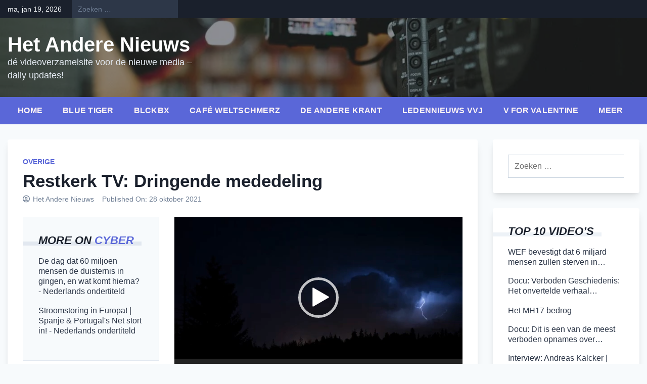

--- FILE ---
content_type: text/html; charset=UTF-8
request_url: https://www.hetanderenieuws.nl/restkerk-tv-dringende-mededeling/
body_size: 20252
content:
<!doctype html>
<html lang="nl-NL">
<head>
	<meta charset="UTF-8">
	<meta name="viewport" content="width=device-width, initial-scale=1">
	<link rel="profile" href="https://gmpg.org/xfn/11">

	<title>Restkerk TV: Dringende mededeling &#8211; Het Andere Nieuws</title>
<meta name='robots' content='max-image-preview:large' />
<link rel='dns-prefetch' href='//static.addtoany.com' />
<link rel='dns-prefetch' href='//www.hetanderenieuws.nl' />
<link rel="alternate" type="application/rss+xml" title="Het Andere Nieuws &raquo; feed" href="https://www.hetanderenieuws.nl/feed/" />
<link rel="alternate" type="application/rss+xml" title="Het Andere Nieuws &raquo; reacties feed" href="https://www.hetanderenieuws.nl/comments/feed/" />
<link rel="alternate" type="application/rss+xml" title="Het Andere Nieuws &raquo; Restkerk TV: Dringende mededeling reacties feed" href="https://www.hetanderenieuws.nl/restkerk-tv-dringende-mededeling/feed/" />
<link rel="alternate" title="oEmbed (JSON)" type="application/json+oembed" href="https://www.hetanderenieuws.nl/wp-json/oembed/1.0/embed?url=https%3A%2F%2Fwww.hetanderenieuws.nl%2Frestkerk-tv-dringende-mededeling%2F" />
<link rel="alternate" title="oEmbed (XML)" type="text/xml+oembed" href="https://www.hetanderenieuws.nl/wp-json/oembed/1.0/embed?url=https%3A%2F%2Fwww.hetanderenieuws.nl%2Frestkerk-tv-dringende-mededeling%2F&#038;format=xml" />
<style id='wp-img-auto-sizes-contain-inline-css'>
img:is([sizes=auto i],[sizes^="auto," i]){contain-intrinsic-size:3000px 1500px}
/*# sourceURL=wp-img-auto-sizes-contain-inline-css */
</style>
<style id='wp-emoji-styles-inline-css'>

	img.wp-smiley, img.emoji {
		display: inline !important;
		border: none !important;
		box-shadow: none !important;
		height: 1em !important;
		width: 1em !important;
		margin: 0 0.07em !important;
		vertical-align: -0.1em !important;
		background: none !important;
		padding: 0 !important;
	}
/*# sourceURL=wp-emoji-styles-inline-css */
</style>
<link rel='stylesheet' id='wp-block-library-css' href='https://www.hetanderenieuws.nl/wp-includes/css/dist/block-library/style.min.css?ver=6.9' media='all' />
<style id='global-styles-inline-css'>
:root{--wp--preset--aspect-ratio--square: 1;--wp--preset--aspect-ratio--4-3: 4/3;--wp--preset--aspect-ratio--3-4: 3/4;--wp--preset--aspect-ratio--3-2: 3/2;--wp--preset--aspect-ratio--2-3: 2/3;--wp--preset--aspect-ratio--16-9: 16/9;--wp--preset--aspect-ratio--9-16: 9/16;--wp--preset--color--black: #000000;--wp--preset--color--cyan-bluish-gray: #abb8c3;--wp--preset--color--white: #ffffff;--wp--preset--color--pale-pink: #f78da7;--wp--preset--color--vivid-red: #cf2e2e;--wp--preset--color--luminous-vivid-orange: #ff6900;--wp--preset--color--luminous-vivid-amber: #fcb900;--wp--preset--color--light-green-cyan: #7bdcb5;--wp--preset--color--vivid-green-cyan: #00d084;--wp--preset--color--pale-cyan-blue: #8ed1fc;--wp--preset--color--vivid-cyan-blue: #0693e3;--wp--preset--color--vivid-purple: #9b51e0;--wp--preset--gradient--vivid-cyan-blue-to-vivid-purple: linear-gradient(135deg,rgb(6,147,227) 0%,rgb(155,81,224) 100%);--wp--preset--gradient--light-green-cyan-to-vivid-green-cyan: linear-gradient(135deg,rgb(122,220,180) 0%,rgb(0,208,130) 100%);--wp--preset--gradient--luminous-vivid-amber-to-luminous-vivid-orange: linear-gradient(135deg,rgb(252,185,0) 0%,rgb(255,105,0) 100%);--wp--preset--gradient--luminous-vivid-orange-to-vivid-red: linear-gradient(135deg,rgb(255,105,0) 0%,rgb(207,46,46) 100%);--wp--preset--gradient--very-light-gray-to-cyan-bluish-gray: linear-gradient(135deg,rgb(238,238,238) 0%,rgb(169,184,195) 100%);--wp--preset--gradient--cool-to-warm-spectrum: linear-gradient(135deg,rgb(74,234,220) 0%,rgb(151,120,209) 20%,rgb(207,42,186) 40%,rgb(238,44,130) 60%,rgb(251,105,98) 80%,rgb(254,248,76) 100%);--wp--preset--gradient--blush-light-purple: linear-gradient(135deg,rgb(255,206,236) 0%,rgb(152,150,240) 100%);--wp--preset--gradient--blush-bordeaux: linear-gradient(135deg,rgb(254,205,165) 0%,rgb(254,45,45) 50%,rgb(107,0,62) 100%);--wp--preset--gradient--luminous-dusk: linear-gradient(135deg,rgb(255,203,112) 0%,rgb(199,81,192) 50%,rgb(65,88,208) 100%);--wp--preset--gradient--pale-ocean: linear-gradient(135deg,rgb(255,245,203) 0%,rgb(182,227,212) 50%,rgb(51,167,181) 100%);--wp--preset--gradient--electric-grass: linear-gradient(135deg,rgb(202,248,128) 0%,rgb(113,206,126) 100%);--wp--preset--gradient--midnight: linear-gradient(135deg,rgb(2,3,129) 0%,rgb(40,116,252) 100%);--wp--preset--font-size--small: 13px;--wp--preset--font-size--medium: 20px;--wp--preset--font-size--large: 36px;--wp--preset--font-size--x-large: 42px;--wp--preset--spacing--20: 0.44rem;--wp--preset--spacing--30: 0.67rem;--wp--preset--spacing--40: 1rem;--wp--preset--spacing--50: 1.5rem;--wp--preset--spacing--60: 2.25rem;--wp--preset--spacing--70: 3.38rem;--wp--preset--spacing--80: 5.06rem;--wp--preset--shadow--natural: 6px 6px 9px rgba(0, 0, 0, 0.2);--wp--preset--shadow--deep: 12px 12px 50px rgba(0, 0, 0, 0.4);--wp--preset--shadow--sharp: 6px 6px 0px rgba(0, 0, 0, 0.2);--wp--preset--shadow--outlined: 6px 6px 0px -3px rgb(255, 255, 255), 6px 6px rgb(0, 0, 0);--wp--preset--shadow--crisp: 6px 6px 0px rgb(0, 0, 0);}:where(.is-layout-flex){gap: 0.5em;}:where(.is-layout-grid){gap: 0.5em;}body .is-layout-flex{display: flex;}.is-layout-flex{flex-wrap: wrap;align-items: center;}.is-layout-flex > :is(*, div){margin: 0;}body .is-layout-grid{display: grid;}.is-layout-grid > :is(*, div){margin: 0;}:where(.wp-block-columns.is-layout-flex){gap: 2em;}:where(.wp-block-columns.is-layout-grid){gap: 2em;}:where(.wp-block-post-template.is-layout-flex){gap: 1.25em;}:where(.wp-block-post-template.is-layout-grid){gap: 1.25em;}.has-black-color{color: var(--wp--preset--color--black) !important;}.has-cyan-bluish-gray-color{color: var(--wp--preset--color--cyan-bluish-gray) !important;}.has-white-color{color: var(--wp--preset--color--white) !important;}.has-pale-pink-color{color: var(--wp--preset--color--pale-pink) !important;}.has-vivid-red-color{color: var(--wp--preset--color--vivid-red) !important;}.has-luminous-vivid-orange-color{color: var(--wp--preset--color--luminous-vivid-orange) !important;}.has-luminous-vivid-amber-color{color: var(--wp--preset--color--luminous-vivid-amber) !important;}.has-light-green-cyan-color{color: var(--wp--preset--color--light-green-cyan) !important;}.has-vivid-green-cyan-color{color: var(--wp--preset--color--vivid-green-cyan) !important;}.has-pale-cyan-blue-color{color: var(--wp--preset--color--pale-cyan-blue) !important;}.has-vivid-cyan-blue-color{color: var(--wp--preset--color--vivid-cyan-blue) !important;}.has-vivid-purple-color{color: var(--wp--preset--color--vivid-purple) !important;}.has-black-background-color{background-color: var(--wp--preset--color--black) !important;}.has-cyan-bluish-gray-background-color{background-color: var(--wp--preset--color--cyan-bluish-gray) !important;}.has-white-background-color{background-color: var(--wp--preset--color--white) !important;}.has-pale-pink-background-color{background-color: var(--wp--preset--color--pale-pink) !important;}.has-vivid-red-background-color{background-color: var(--wp--preset--color--vivid-red) !important;}.has-luminous-vivid-orange-background-color{background-color: var(--wp--preset--color--luminous-vivid-orange) !important;}.has-luminous-vivid-amber-background-color{background-color: var(--wp--preset--color--luminous-vivid-amber) !important;}.has-light-green-cyan-background-color{background-color: var(--wp--preset--color--light-green-cyan) !important;}.has-vivid-green-cyan-background-color{background-color: var(--wp--preset--color--vivid-green-cyan) !important;}.has-pale-cyan-blue-background-color{background-color: var(--wp--preset--color--pale-cyan-blue) !important;}.has-vivid-cyan-blue-background-color{background-color: var(--wp--preset--color--vivid-cyan-blue) !important;}.has-vivid-purple-background-color{background-color: var(--wp--preset--color--vivid-purple) !important;}.has-black-border-color{border-color: var(--wp--preset--color--black) !important;}.has-cyan-bluish-gray-border-color{border-color: var(--wp--preset--color--cyan-bluish-gray) !important;}.has-white-border-color{border-color: var(--wp--preset--color--white) !important;}.has-pale-pink-border-color{border-color: var(--wp--preset--color--pale-pink) !important;}.has-vivid-red-border-color{border-color: var(--wp--preset--color--vivid-red) !important;}.has-luminous-vivid-orange-border-color{border-color: var(--wp--preset--color--luminous-vivid-orange) !important;}.has-luminous-vivid-amber-border-color{border-color: var(--wp--preset--color--luminous-vivid-amber) !important;}.has-light-green-cyan-border-color{border-color: var(--wp--preset--color--light-green-cyan) !important;}.has-vivid-green-cyan-border-color{border-color: var(--wp--preset--color--vivid-green-cyan) !important;}.has-pale-cyan-blue-border-color{border-color: var(--wp--preset--color--pale-cyan-blue) !important;}.has-vivid-cyan-blue-border-color{border-color: var(--wp--preset--color--vivid-cyan-blue) !important;}.has-vivid-purple-border-color{border-color: var(--wp--preset--color--vivid-purple) !important;}.has-vivid-cyan-blue-to-vivid-purple-gradient-background{background: var(--wp--preset--gradient--vivid-cyan-blue-to-vivid-purple) !important;}.has-light-green-cyan-to-vivid-green-cyan-gradient-background{background: var(--wp--preset--gradient--light-green-cyan-to-vivid-green-cyan) !important;}.has-luminous-vivid-amber-to-luminous-vivid-orange-gradient-background{background: var(--wp--preset--gradient--luminous-vivid-amber-to-luminous-vivid-orange) !important;}.has-luminous-vivid-orange-to-vivid-red-gradient-background{background: var(--wp--preset--gradient--luminous-vivid-orange-to-vivid-red) !important;}.has-very-light-gray-to-cyan-bluish-gray-gradient-background{background: var(--wp--preset--gradient--very-light-gray-to-cyan-bluish-gray) !important;}.has-cool-to-warm-spectrum-gradient-background{background: var(--wp--preset--gradient--cool-to-warm-spectrum) !important;}.has-blush-light-purple-gradient-background{background: var(--wp--preset--gradient--blush-light-purple) !important;}.has-blush-bordeaux-gradient-background{background: var(--wp--preset--gradient--blush-bordeaux) !important;}.has-luminous-dusk-gradient-background{background: var(--wp--preset--gradient--luminous-dusk) !important;}.has-pale-ocean-gradient-background{background: var(--wp--preset--gradient--pale-ocean) !important;}.has-electric-grass-gradient-background{background: var(--wp--preset--gradient--electric-grass) !important;}.has-midnight-gradient-background{background: var(--wp--preset--gradient--midnight) !important;}.has-small-font-size{font-size: var(--wp--preset--font-size--small) !important;}.has-medium-font-size{font-size: var(--wp--preset--font-size--medium) !important;}.has-large-font-size{font-size: var(--wp--preset--font-size--large) !important;}.has-x-large-font-size{font-size: var(--wp--preset--font-size--x-large) !important;}
/*# sourceURL=global-styles-inline-css */
</style>

<style id='classic-theme-styles-inline-css'>
/*! This file is auto-generated */
.wp-block-button__link{color:#fff;background-color:#32373c;border-radius:9999px;box-shadow:none;text-decoration:none;padding:calc(.667em + 2px) calc(1.333em + 2px);font-size:1.125em}.wp-block-file__button{background:#32373c;color:#fff;text-decoration:none}
/*# sourceURL=/wp-includes/css/classic-themes.min.css */
</style>
<link rel='stylesheet' id='contact-form-7-css' href='https://www.hetanderenieuws.nl/wp-content/plugins/contact-form-7/includes/css/styles.css?ver=6.1' media='all' />
<link rel='stylesheet' id='stc-tax-style-css' href='https://www.hetanderenieuws.nl/wp-content/plugins/subscribe-to-category//css/stc-tax-style.css?ver=2.7.4' media='all' />
<link rel='stylesheet' id='bootstrap-grid-css' href='https://www.hetanderenieuws.nl/wp-content/themes/newsdot/assets/css/bootstrap-grid.css?ver=v4.4.1' media='all' />
<link rel='stylesheet' id='owl-carousel-2-css' href='https://www.hetanderenieuws.nl/wp-content/themes/newsdot/assets/css/owl.carousel.css?ver=v2.3.4' media='all' />
<link rel='stylesheet' id='owl-carousel-2-default-css' href='https://www.hetanderenieuws.nl/wp-content/themes/newsdot/assets/css/owl.theme.default.css?ver=v2.3.4' media='all' />
<link rel='stylesheet' id='newsdot-style-css' href='https://www.hetanderenieuws.nl/wp-content/themes/newsdot/style.css?ver=1.0.4' media='all' />
<link rel='stylesheet' id='addtoany-css' href='https://www.hetanderenieuws.nl/wp-content/plugins/add-to-any/addtoany.min.css?ver=1.16' media='all' />
<script id="addtoany-core-js-before">
window.a2a_config=window.a2a_config||{};a2a_config.callbacks=[];a2a_config.overlays=[];a2a_config.templates={};a2a_localize = {
	Share: "Delen",
	Save: "Opslaan",
	Subscribe: "Inschrijven",
	Email: "E-mail",
	Bookmark: "Bookmark",
	ShowAll: "Alles weergeven",
	ShowLess: "Niet alles weergeven",
	FindServices: "Vind dienst(en)",
	FindAnyServiceToAddTo: "Vind direct een dienst om aan toe te voegen",
	PoweredBy: "Mede mogelijk gemaakt door",
	ShareViaEmail: "Delen per e-mail",
	SubscribeViaEmail: "Abonneren via e-mail",
	BookmarkInYourBrowser: "Bookmark in je browser",
	BookmarkInstructions: "Druk op Ctrl+D of \u2318+D om deze pagina te bookmarken",
	AddToYourFavorites: "Voeg aan je favorieten toe",
	SendFromWebOrProgram: "Stuur vanuit elk e-mailadres of e-mail programma",
	EmailProgram: "E-mail programma",
	More: "Meer&#8230;",
	ThanksForSharing: "Bedankt voor het delen!",
	ThanksForFollowing: "Dank voor het volgen!"
};


//# sourceURL=addtoany-core-js-before
</script>
<script defer src="https://static.addtoany.com/menu/page.js" id="addtoany-core-js"></script>
<script src="https://www.hetanderenieuws.nl/wp-includes/js/jquery/jquery.min.js?ver=3.7.1" id="jquery-core-js"></script>
<script src="https://www.hetanderenieuws.nl/wp-includes/js/jquery/jquery-migrate.min.js?ver=3.4.1" id="jquery-migrate-js"></script>
<script defer src="https://www.hetanderenieuws.nl/wp-content/plugins/add-to-any/addtoany.min.js?ver=1.1" id="addtoany-jquery-js"></script>
<link rel="https://api.w.org/" href="https://www.hetanderenieuws.nl/wp-json/" /><link rel="alternate" title="JSON" type="application/json" href="https://www.hetanderenieuws.nl/wp-json/wp/v2/posts/6096" /><link rel="EditURI" type="application/rsd+xml" title="RSD" href="https://www.hetanderenieuws.nl/xmlrpc.php?rsd" />
<meta name="generator" content="WordPress 6.9" />
<link rel="canonical" href="https://www.hetanderenieuws.nl/restkerk-tv-dringende-mededeling/" />
<link rel='shortlink' href='https://www.hetanderenieuws.nl/?p=6096' />
<title>Restkerk TV: Dringende mededeling</title>
<meta name="description" content="[video width=&quot;640&quot; height=&quot;360&quot; mp4=&quot;https://hetanderenieuws.nl/wp-content/uploads/2021/10/Dringende-mededeling.mp4&quot;][/video]">
<link rel="canonical" href="https://www.hetanderenieuws.nl/restkerk-tv-dringende-mededeling/">
<meta property="og:title" content="Restkerk TV: Dringende mededeling">
<meta property="og:description" content="[video width=&quot;640&quot; height=&quot;360&quot; mp4=&quot;https://hetanderenieuws.nl/wp-content/uploads/2021/10/Dringende-mededeling.mp4&quot;][/video]">
<meta property="og:url" content="https://www.hetanderenieuws.nl/restkerk-tv-dringende-mededeling/">
<meta property="og:image" content="https://www.hetanderenieuws.nl/wp-content/uploads/2021/10/snap-236.jpg">
<meta property="og:type" content="article">
<meta name="twitter:card" content="summary_large_image">
<meta name="twitter:title" content="Restkerk TV: Dringende mededeling">
<meta name="twitter:description" content="[video width=&quot;640&quot; height=&quot;360&quot; mp4=&quot;https://hetanderenieuws.nl/wp-content/uploads/2021/10/Dringende-mededeling.mp4&quot;][/video]">
<meta name="twitter:image" content="https://www.hetanderenieuws.nl/wp-content/uploads/2021/10/snap-236.jpg">
<script type="application/ld+json">{"@context":"https:\/\/schema.org","@type":"WebPage","headline":"Restkerk TV: Dringende mededeling","description":"[video width=\"640\" height=\"360\" mp4=\"https:\/\/hetanderenieuws.nl\/wp-content\/uploads\/2021\/10\/Dringende-mededeling.mp4\"][\/video]","image":"https:\/\/www.hetanderenieuws.nl\/wp-content\/uploads\/2021\/10\/snap-236.jpg","url":"https:\/\/www.hetanderenieuws.nl\/restkerk-tv-dringende-mededeling\/"}</script>
<link rel="pingback" href="https://www.hetanderenieuws.nl/xmlrpc.php">	<style type="text/css" id="custom-theme-css">
		.custom-logo { height: 60px; width: auto; }
					.site-header .nd-header-wrapper {
				background-image: url('https://hetanderenieuws.nl/wp-content/uploads/2023/03/Screenshot_2021-05-08-video-2562034_960_720-webp-WEBP-afbeelding-960-×-540-pixels.png');
			}
							.hentry, .nd-banner-part-wrap, .comments-area,
			#secondary.widget-area .widget, .error-404 .widget {
				border-width: 0px;
				border-radius: 0.25rem;
				box-shadow: 0 10px 15px -3px rgba(0, 0, 0, 0.1), 0 4px 6px -2px rgba(0, 0, 0, 0.05);
			}
			.hentry a.post-thumbnail img {
				border-radius: 0.25rem 0.25rem 0 0;
			}
																			a:hover, a:focus, a:active {
				color: #4C51BF;
			}
			a,
			#secondary.widget-area .widget a:hover, .error-404 .widget a:hover,
			.site-header .site-title a:hover,
			.site-header.nd-header-bg-dark .site-title a:hover,
			.site-header.nd-header-bg-image .nd-header-wrapper.ng-header-overlay-dark .site-title a:hover,
			.hentry .entry-title a:hover,
			.nd-similar-posts-in-single ul a:hover,
			.nd-single-post-nav a:hover,
			#newsdot-banner .nd-banner-post-title a:hover {
				color: #5A67D8;
			}
			.main-navbar, .main-navigation ul ul,
			.post.sticky .nd-post-body:after {
				background-color: #5A67D8;
			}
			.main-navigation a:hover, .main-navigation a:focus,
			.main-navigation .current_page_item > a, .main-navigation .current-menu-item > a, .main-navigation .current_page_ancestor > a, .main-navigation .current-menu-ancestor > a,
			.main-navigation li.highlight-this-menu-item a:hover, .main-navigation li.highlight-this-menu-item a:focus {
				background-color: #4C51BF;
			}
			.post.sticky .nd-post-body:after {
				border-color: #4C51BF;
			}
							</style>
	<style id="custom-background-css">
body.custom-background { background-color: #f7fafc; }
</style>
	<link rel="icon" href="https://www.hetanderenieuws.nl/wp-content/uploads/2022/01/cropped-0102-32x32.jpg" sizes="32x32" />
<link rel="icon" href="https://www.hetanderenieuws.nl/wp-content/uploads/2022/01/cropped-0102-192x192.jpg" sizes="192x192" />
<link rel="apple-touch-icon" href="https://www.hetanderenieuws.nl/wp-content/uploads/2022/01/cropped-0102-180x180.jpg" />
<meta name="msapplication-TileImage" content="https://www.hetanderenieuws.nl/wp-content/uploads/2022/01/cropped-0102-270x270.jpg" />
<link rel='stylesheet' id='mediaelement-css' href='https://www.hetanderenieuws.nl/wp-includes/js/mediaelement/mediaelementplayer-legacy.min.css?ver=4.2.17' media='all' />
<link rel='stylesheet' id='wp-mediaelement-css' href='https://www.hetanderenieuws.nl/wp-includes/js/mediaelement/wp-mediaelement.min.css?ver=6.9' media='all' />
</head>

<body class="wp-singular post-template-default single single-post postid-6096 single-format-standard custom-background wp-embed-responsive wp-theme-newsdot metaslider-plugin no-sidebar">
<div id="page" class="site">
	<a class="skip-link screen-reader-text" href="#primary">Skip to content</a>

			<!--==================== TOP BAR ====================-->
		<section class="nd-topbar">
			<div class="container">
				<div class="row">
					<div class="col-md-9 d-flex">
													<time class="date-today" datetime="2026-01-19T21:48:28+01:00">ma, jan 19, 2026</time>
																			<div class="nd-topbar-search">
								<form role="search" method="get" class="search-form" action="https://www.hetanderenieuws.nl/">
				<label>
					<span class="screen-reader-text">Zoeken naar:</span>
					<input type="search" class="search-field" placeholder="Zoeken &hellip;" value="" name="s" />
				</label>
				<input type="submit" class="search-submit" value="Zoeken" />
			</form>							</div>
																	</div>

					<div class="col-md-3 text-right">
											</div>
				</div>
			</div>
		</section>
		
	<!--==================== MAIN HEADER ====================-->
	<header id="masthead" class="site-header nd-header-bg-image">
		<div class="nd-header-wrapper ng-header-overlay-dark">
			<div class="container">
				<div class="row align-items-center main-header-row">
					<div class="col-md-4">
						<div class="site-branding">
													<p class="site-title"><a href="https://www.hetanderenieuws.nl/" rel="home">Het Andere Nieuws</a></p>
														<p class="site-description">dé videoverzamelsite voor de nieuwe media &#8211; daily updates!</p>
												</div><!-- .site-branding -->
					</div>

					<div class="col-md-8 text-right">
						<!-- TODO: Create a custom widget for advertisement -->
						<aside id="header-right" class="header-right-widget-area">
													</aside>
					</div>
				</div>
			</div>
		</div>

		<div class="main-navbar">
			<div class="container">
				<div class="row">
					<div class="col-md-12">
						<nav id="site-navigation" class="main-navigation">
							<button class="menu-toggle" aria-controls="primary-menu" aria-expanded="false">Menu</button>
							<div class="menu-hoofdmenu-container"><ul id="primary-menu" class="menu"><li id="menu-item-41" class="menu-item menu-item-type-custom menu-item-object-custom menu-item-has-children menu-item-41"><a href="https://hetanderenieuws.nl/">Home</a>
<ul class="sub-menu">
	<li id="menu-item-255" class="menu-item menu-item-type-post_type menu-item-object-page menu-item-255"><a href="https://www.hetanderenieuws.nl/over-contact/">Over/contact</a></li>
</ul>
</li>
<li id="menu-item-208" class="menu-item menu-item-type-taxonomy menu-item-object-category menu-item-208"><a href="https://www.hetanderenieuws.nl/category/blauwe-tijger/">Blue Tiger</a></li>
<li id="menu-item-170" class="menu-item menu-item-type-taxonomy menu-item-object-category menu-item-170"><a href="https://www.hetanderenieuws.nl/category/blckbx/">Blckbx</a></li>
<li id="menu-item-167" class="menu-item menu-item-type-taxonomy menu-item-object-category menu-item-167"><a href="https://www.hetanderenieuws.nl/category/cafe-weltschmerz/">Café Weltschmerz</a></li>
<li id="menu-item-5380" class="menu-item menu-item-type-taxonomy menu-item-object-category menu-item-5380"><a href="https://www.hetanderenieuws.nl/category/de-andere-krant/">De Andere Krant</a></li>
<li id="menu-item-16357" class="menu-item menu-item-type-taxonomy menu-item-object-category menu-item-16357"><a href="https://www.hetanderenieuws.nl/category/ledennieuws-vvj/">Ledennieuws VVJ</a></li>
<li id="menu-item-22837" class="menu-item menu-item-type-taxonomy menu-item-object-category menu-item-22837"><a href="https://www.hetanderenieuws.nl/category/v-for-valentine/">V for Valentine</a></li>
<li id="menu-item-277" class="menu-item menu-item-type-taxonomy menu-item-object-category menu-item-has-children menu-item-277"><a href="https://www.hetanderenieuws.nl/category/meer/">Meer</a>
<ul class="sub-menu">
	<li id="menu-item-6399" class="menu-item menu-item-type-taxonomy menu-item-object-category menu-item-6399"><a href="https://www.hetanderenieuws.nl/category/alternatief-tv/">Alternatief tv</a></li>
	<li id="menu-item-2353" class="menu-item menu-item-type-taxonomy menu-item-object-category menu-item-2353"><a href="https://www.hetanderenieuws.nl/category/bpoc/">BPOC</a></li>
	<li id="menu-item-22945" class="menu-item menu-item-type-taxonomy menu-item-object-category menu-item-22945"><a href="https://www.hetanderenieuws.nl/category/compleetdenkers/">Compleetdenkers</a></li>
	<li id="menu-item-330" class="menu-item menu-item-type-taxonomy menu-item-object-category menu-item-330"><a href="https://www.hetanderenieuws.nl/category/de-gulden-middenweg/">De Gulden Middenweg</a></li>
	<li id="menu-item-323" class="menu-item menu-item-type-taxonomy menu-item-object-category menu-item-323"><a href="https://www.hetanderenieuws.nl/category/de-nieuwe-wereld/">De Nieuwe Wereld</a></li>
	<li id="menu-item-1244" class="menu-item menu-item-type-taxonomy menu-item-object-category menu-item-1244"><a href="https://www.hetanderenieuws.nl/category/gezond-verstand/">Gezond Verstand</a></li>
	<li id="menu-item-195" class="menu-item menu-item-type-taxonomy menu-item-object-category menu-item-195"><a href="https://www.hetanderenieuws.nl/category/een-oorlog-reeds-verloren/">Een Oorlog Reeds Verloren</a></li>
	<li id="menu-item-524" class="menu-item menu-item-type-taxonomy menu-item-object-category menu-item-524"><a href="https://www.hetanderenieuws.nl/category/klagemauer/">Klagemauer</a></li>
	<li id="menu-item-201" class="menu-item menu-item-type-taxonomy menu-item-object-category menu-item-201"><a href="https://www.hetanderenieuws.nl/category/podcasts/jorn-luka/">Jorn Luka</a></li>
	<li id="menu-item-561" class="menu-item menu-item-type-taxonomy menu-item-object-category menu-item-561"><a href="https://www.hetanderenieuws.nl/category/muziek/">Muziek</a></li>
	<li id="menu-item-22867" class="menu-item menu-item-type-taxonomy menu-item-object-category menu-item-22867"><a href="https://www.hetanderenieuws.nl/category/ongehoord-nederland/">Ongehoord Nederland</a></li>
	<li id="menu-item-211" class="menu-item menu-item-type-taxonomy menu-item-object-category menu-item-211"><a href="https://www.hetanderenieuws.nl/category/pierre-capel/">Pierre Capel</a></li>
	<li id="menu-item-16356" class="menu-item menu-item-type-taxonomy menu-item-object-category menu-item-16356"><a href="https://www.hetanderenieuws.nl/category/robert-gorter/">Robert Gorter</a></li>
	<li id="menu-item-275" class="menu-item menu-item-type-taxonomy menu-item-object-category menu-item-275"><a href="https://www.hetanderenieuws.nl/category/robert-jensen/">Robert Jensen</a></li>
	<li id="menu-item-286" class="menu-item menu-item-type-taxonomy menu-item-object-category menu-item-286"><a href="https://www.hetanderenieuws.nl/category/tisjeboy-jay/">Tisjeboy Jay</a></li>
	<li id="menu-item-9123" class="menu-item menu-item-type-taxonomy menu-item-object-category menu-item-9123"><a href="https://www.hetanderenieuws.nl/category/university-of-me/">University of me</a></li>
	<li id="menu-item-22838" class="menu-item menu-item-type-taxonomy menu-item-object-category menu-item-22838"><a href="https://www.hetanderenieuws.nl/category/stichting-vaccinvrij/">Stichting Vaccinvrij</a></li>
	<li id="menu-item-7441" class="menu-item menu-item-type-taxonomy menu-item-object-category menu-item-7441"><a href="https://www.hetanderenieuws.nl/category/wtf-show/">WTF show</a></li>
	<li id="menu-item-6398" class="menu-item menu-item-type-taxonomy menu-item-object-category menu-item-6398"><a href="https://www.hetanderenieuws.nl/category/viruswaarheid/">Viruswaarheid</a></li>
	<li id="menu-item-230" class="menu-item menu-item-type-taxonomy menu-item-object-category current-post-ancestor current-menu-parent current-post-parent menu-item-230"><a href="https://www.hetanderenieuws.nl/category/overige/">Overige</a></li>
</ul>
</li>
</ul></div>						</nav><!-- #site-navigation -->
					</div>
				</div>
			</div>
		</div>
	</header>

<div id="content" class="site-content">
	<div class="container">
		<div class="row align-content-center justify-content-center">

			
						<div class="col-lg-9">
							<main id="primary" class="site-main">

					
<article id="post-6096" class="nd-single-article post-6096 post type-post status-publish format-standard has-post-thumbnail hentry category-overige tag-cyber">

	<div class="nd-post-body">
				<span class="cat-links"><a href="https://www.hetanderenieuws.nl/category/overige/" rel="category tag">Overige</a></span>
		
		<header class="entry-header mb-4">
			<h1 class="entry-title">Restkerk TV: Dringende mededeling</h1>				<div class="entry-meta">
								<span class="byline">
				<i class="far fa-user-circle"></i>
				<span class="author vcard"><a class="url fn n" href="https://www.hetanderenieuws.nl/author/marcvdb/">Het Andere Nieuws</a></span>
			</span>
			
			<span class="posted-on">
				<span>Published On: </span>
				<a href="https://www.hetanderenieuws.nl/restkerk-tv-dringende-mededeling/" rel="bookmark"><time class="entry-date published updated" datetime="2021-10-28T13:41:17+02:00">28 oktober 2021</time></a>
							</span>

							</div><!-- .entry-meta -->
					</header><!-- .entry-header -->

		<div class="row justify-content-center">

						<div class="col-md-4 order-1 order-md-0">
				
															<div class="nd-similar-posts-in-single">
								<h4 class="nd-similar-posts-title"><span>
									More On									<a href="https://www.hetanderenieuws.nl/tag/cyber/"> cyber</a>
								</span></h4>
																		<ul>
																							<li>
													<a href="https://www.hetanderenieuws.nl/de-dag-dat-60-miljoen-mensen-de-duisternis-in-gingen-en-wat-komt-hierna-nederlands-ondertiteld/">De dag dat 60 miljoen mensen de duisternis in gingen, en wat komt hierna? - Nederlands ondertiteld</a>
												</li>
																								<li>
													<a href="https://www.hetanderenieuws.nl/stroomstoring-in-europa-spanje-portugals-net-stort-in-nederlands-ondertiteld/">Stroomstoring in Europa! | Spanje &amp; Portugal&#039;s Net stort in! - Nederlands ondertiteld</a>
												</li>
																						</ul>
																	</div>
														</div>

			
			<div class="col-md-8">
								<div class="entry-content">
					<div style="width: 640px;" class="wp-video"><video class="wp-video-shortcode" id="video-6096-1" width="640" height="360" preload="metadata" controls="controls"><source type="video/mp4" src="https://hetanderenieuws.nl/wp-content/uploads/2021/10/Dringende-mededeling.mp4?_=1" /><a href="https://hetanderenieuws.nl/wp-content/uploads/2021/10/Dringende-mededeling.mp4">https://hetanderenieuws.nl/wp-content/uploads/2021/10/Dringende-mededeling.mp4</a></video></div>
<div class="addtoany_share_save_container addtoany_content addtoany_content_bottom"><div class="a2a_kit a2a_kit_size_32 addtoany_list" data-a2a-url="https://www.hetanderenieuws.nl/restkerk-tv-dringende-mededeling/" data-a2a-title="Restkerk TV: Dringende mededeling"><a class="a2a_button_facebook" href="https://www.addtoany.com/add_to/facebook?linkurl=https%3A%2F%2Fwww.hetanderenieuws.nl%2Frestkerk-tv-dringende-mededeling%2F&amp;linkname=Restkerk%20TV%3A%20Dringende%20mededeling" title="Facebook" rel="nofollow noopener" target="_blank"></a><a class="a2a_button_twitter" href="https://www.addtoany.com/add_to/twitter?linkurl=https%3A%2F%2Fwww.hetanderenieuws.nl%2Frestkerk-tv-dringende-mededeling%2F&amp;linkname=Restkerk%20TV%3A%20Dringende%20mededeling" title="Twitter" rel="nofollow noopener" target="_blank"></a><a class="a2a_button_email" href="https://www.addtoany.com/add_to/email?linkurl=https%3A%2F%2Fwww.hetanderenieuws.nl%2Frestkerk-tv-dringende-mededeling%2F&amp;linkname=Restkerk%20TV%3A%20Dringende%20mededeling" title="Email" rel="nofollow noopener" target="_blank"></a><a class="a2a_button_linkedin" href="https://www.addtoany.com/add_to/linkedin?linkurl=https%3A%2F%2Fwww.hetanderenieuws.nl%2Frestkerk-tv-dringende-mededeling%2F&amp;linkname=Restkerk%20TV%3A%20Dringende%20mededeling" title="LinkedIn" rel="nofollow noopener" target="_blank"></a><a class="a2a_button_whatsapp" href="https://www.addtoany.com/add_to/whatsapp?linkurl=https%3A%2F%2Fwww.hetanderenieuws.nl%2Frestkerk-tv-dringende-mededeling%2F&amp;linkname=Restkerk%20TV%3A%20Dringende%20mededeling" title="WhatsApp" rel="nofollow noopener" target="_blank"></a><a class="a2a_dd addtoany_share_save addtoany_share" href="https://www.addtoany.com/share"></a></div></div>				</div><!-- .entry-content -->
			</div>
		</div>

		<div class="clearfix"></div>
	</div>

</article><!-- #post-6096 -->

<div id="comments" class="comments-area">

			<h5 class="comments-title">
			<span>
			One thought on &ldquo;<span>Restkerk TV: Dringende mededeling</span>&rdquo;			</span>
		</h5><!-- .comments-title -->

		
		<ol class="comment-list">
					<li id="comment-1029" class="comment even thread-even depth-1">
			<article id="div-comment-1029" class="comment-body">
				<footer class="comment-meta">
					<div class="comment-author vcard">
						<img alt='' src='https://secure.gravatar.com/avatar/2c9eda74d4ca272320b48b0f0a76c3e1b8e5d52f41578c3b229a65d9218e3e44?s=45&#038;d=mm&#038;r=g' srcset='https://secure.gravatar.com/avatar/2c9eda74d4ca272320b48b0f0a76c3e1b8e5d52f41578c3b229a65d9218e3e44?s=90&#038;d=mm&#038;r=g 2x' class='avatar avatar-45 photo' height='45' width='45' decoding='async'/>						<b class="fn">Hennie Förster</b> <span class="says">schreef:</span>					</div><!-- .comment-author -->

					<div class="comment-metadata">
						<a href="https://www.hetanderenieuws.nl/restkerk-tv-dringende-mededeling/#comment-1029"><time datetime="2021-10-28T18:06:59+02:00">28 oktober 2021 om 18:06</time></a>					</div><!-- .comment-metadata -->

									</footer><!-- .comment-meta -->

				<div class="comment-content">
					<p>Ik heb al jaren geleden gezien en verkondigd dat het einde van deze wereld er aan zat te komen. En nu is het zover. Mijn vrouw en ik kunnen ons in ons lot berusten, al gaan wij wel in hevige strijd ten onder. Wij zijn niet gelovig maar geloven in ons zelf. Wij zijn niet bang voor de dood, want wij leven ongeacht als de christelijke gedachte beaamt. Als goed mens hoef je niet direct een christen te zijn. Wij zeggen dan ook geloof in jez(us)elf en zorg dat als je sterf dat met een glimlach kan doen en tevreden achterom kan kijken. De duivel is altijd om ons heen en ik heb er al veel uitgeschakeld. Je zou kunnen zeggen dat ik de ideale duiveluitdrijver ben, en dat zal ik tot de dood blijven doen. Hier laat ik het nu bij, misschien volgt er van U uit interesse naar hoe ik leef en doe, zou heel veel duidelijk kunnen maken. Gr.Hennie</p>
				</div><!-- .comment-content -->

							</article><!-- .comment-body -->
		</li><!-- #comment-## -->
		</ol><!-- .comment-list -->

			<div id="respond" class="comment-respond">
		<h6 class="comment-reply-title"><span>Geef een reactie</span></h6><form action="https://www.hetanderenieuws.nl/wp-comments-post.php" method="post" id="commentform" class="comment-form"><p class="comment-notes"><span id="email-notes">Je e-mailadres wordt niet gepubliceerd.</span> <span class="required-field-message">Vereiste velden zijn gemarkeerd met <span class="required">*</span></span></p><p class="comment-form-comment"><label for="comment">Reactie <span class="required">*</span></label> <textarea id="comment" name="comment" cols="45" rows="8" maxlength="65525" required></textarea></p><p class="comment-form-author"><label for="author">Naam</label> <input id="author" name="author" type="text" value="" size="30" maxlength="245" autocomplete="name" /></p>
<p class="comment-form-email"><label for="email">E-mail</label> <input id="email" name="email" type="email" value="" size="30" maxlength="100" aria-describedby="email-notes" autocomplete="email" /></p>
<p class="comment-form-url"><label for="url">Site</label> <input id="url" name="url" type="url" value="" size="30" maxlength="200" autocomplete="url" /></p>
<p class="form-submit"><input name="submit" type="submit" id="submit" class="submit" value="Reactie plaatsen" /> <input type='hidden' name='comment_post_ID' value='6096' id='comment_post_ID' />
<input type='hidden' name='comment_parent' id='comment_parent' value='0' />
</p><p style="display: none;"><input type="hidden" id="akismet_comment_nonce" name="akismet_comment_nonce" value="e30b09bb26" /></p><p style="display: none !important;" class="akismet-fields-container" data-prefix="ak_"><label>&#916;<textarea name="ak_hp_textarea" cols="45" rows="8" maxlength="100"></textarea></label><input type="hidden" id="ak_js_1" name="ak_js" value="80"/><script>document.getElementById( "ak_js_1" ).setAttribute( "value", ( new Date() ).getTime() );</script></p></form>	</div><!-- #respond -->
	
</div><!-- #comments -->

				</main><!-- #main -->
			</div>

							<div class="col-lg-3">
					
<aside id="secondary" class="widget-area">
	<section id="search-2" class="widget widget_search"><form role="search" method="get" class="search-form" action="https://www.hetanderenieuws.nl/">
				<label>
					<span class="screen-reader-text">Zoeken naar:</span>
					<input type="search" class="search-field" placeholder="Zoeken &hellip;" value="" name="s" />
				</label>
				<input type="submit" class="search-submit" value="Zoeken" />
			</form></section><section id="widget_tptn_pop-3" class="widget tptn_posts_list_widget"><h5 class="widget-title"><span>Top 10 video&#8217;s</span></h5><div class="tptn_posts_daily  tptn_posts_widget tptn_posts_widget-widget_tptn_pop-3    tptn-text-only"><ul><li><span class="tptn_after_thumb"><a href="https://www.hetanderenieuws.nl/wef-bevestigt-dat-6-miljard-mensen-zullen-sterven-in-2025-nederlands-ondertiteld/"     class="tptn_link"><span class="tptn_title">WEF bevestigt dat 6 miljard mensen zullen sterven in&hellip;</span></a></span></li><li><span class="tptn_after_thumb"><a href="https://www.hetanderenieuws.nl/docu-verboden-geschiedenis-het-onvertelde-verhaal-van-het-begin-van-de-mensheid-nederlands-ondertiteld/"     class="tptn_link"><span class="tptn_title">Docu: Verboden Geschiedenis: Het onvertelde verhaal&hellip;</span></a></span></li><li><span class="tptn_after_thumb"><a href="https://www.hetanderenieuws.nl/het-mh17-bedrog/"     class="tptn_link"><span class="tptn_title">Het MH17 bedrog</span></a></span></li><li><span class="tptn_after_thumb"><a href="https://www.hetanderenieuws.nl/docu-dit-is-een-van-de-meest-verboden-opnames-over-de-illuminatie-nederlands-ondertiteld/"     class="tptn_link"><span class="tptn_title">Docu: Dit is een van de meest verboden opnames over&hellip;</span></a></span></li><li><span class="tptn_after_thumb"><a href="https://www.hetanderenieuws.nl/interview-andreas-kalcker-chloordioxide-cds-en-verboden-gezondheid-mms-nederlands-ondertiteld/"     class="tptn_link"><span class="tptn_title">Interview: Andreas Kalcker | Chloordioxide CDS en&hellip;</span></a></span></li><li><span class="tptn_after_thumb"><a href="https://www.hetanderenieuws.nl/pierre-capel-ik-zie-ik-zie-wat-jij-niet-ziet/"     class="tptn_link"><span class="tptn_title">Pierre Capel: Ik zie ik zie wat jij niet ziet</span></a></span></li><li><span class="tptn_after_thumb"><a href="https://www.hetanderenieuws.nl/docu-de-echte-chatgpt-schepper-of-terminator-nederlands-ondertiteld/"     class="tptn_link"><span class="tptn_title">Docu: De echte ChatGPT schepper of terminator?&hellip;</span></a></span></li><li><span class="tptn_after_thumb"><a href="https://www.hetanderenieuws.nl/dr-erik-enby-presenteert-zijn-pfizer-vaccinmicroscopieanalyse-in-een-fascinerend-interview/"     class="tptn_link"><span class="tptn_title">Dr. Erik Enby presenteert zijn&hellip;</span></a></span></li><li><span class="tptn_after_thumb"><a href="https://www.hetanderenieuws.nl/dr-john-campbell-moderna-vs-pfizer-de-sterfgevallen-nederlands-ondertiteld/"     class="tptn_link"><span class="tptn_title">Dr. John Campbell: Moderna vs Pfizer, de&hellip;</span></a></span></li><li><span class="tptn_after_thumb"><a href="https://www.hetanderenieuws.nl/rfk-belooft-bill-gates-te-arresteren-voor-het-orkestreren-van-verwoestende-overstromingen-in-de-vs-via-chemtrails-nederlands-ondertiteld/"     class="tptn_link"><span class="tptn_title">RFK belooft Bill Gates te arresteren voor het&hellip;</span></a></span></li></ul><div class="tptn_clear"></div></div></section>
		<section id="recent-posts-2" class="widget widget_recent_entries">
		<h5 class="widget-title"><span>Recente berichten</span></h5>
		<ul>
											<li>
					<a href="https://www.hetanderenieuws.nl/docu-de-echte-chatgpt-schepper-of-terminator-nederlands-ondertiteld/">Docu: De echte ChatGPT schepper of terminator? Nederlands ondertiteld</a>
									</li>
											<li>
					<a href="https://www.hetanderenieuws.nl/docu-verboden-geschiedenis-het-onvertelde-verhaal-van-het-begin-van-de-mensheid-nederlands-ondertiteld/">Docu: Verboden Geschiedenis: Het onvertelde verhaal van het begin van de mensheid &#8211; Nederlands ondertiteld</a>
									</li>
											<li>
					<a href="https://www.hetanderenieuws.nl/netanyahus-oorlogen-houden-hem-uit-de-gevangenis-nederlands-ondertiteld/">Netanyahu&#8217;s oorlogen houden hem uit de gevangenis &#8211; Nederlands ondertiteld</a>
									</li>
											<li>
					<a href="https://www.hetanderenieuws.nl/een-belangrijke-les-uit-de-alchemist-van-paulo-coelho-nederlands-ondertiteld/">Een belangrijke les uit De Alchemist van Paulo Coelho &#8211; Nederlands ondertiteld</a>
									</li>
											<li>
					<a href="https://www.hetanderenieuws.nl/de-akelige-boomertax/">De akelige boomertax!</a>
									</li>
											<li>
					<a href="https://www.hetanderenieuws.nl/china-en-20-landen-grijpen-in-en-beeindigen-de-genocide-in-israel-nederlands-ondertiteld/">CHINA en 20 landen grijpen in en beëindigen de genocide in Israël! &#8211; Nederlands ondertiteld</a>
									</li>
											<li>
					<a href="https://www.hetanderenieuws.nl/rfk-belooft-bill-gates-te-arresteren-voor-het-orkestreren-van-verwoestende-overstromingen-in-de-vs-via-chemtrails-nederlands-ondertiteld/">RFK belooft Bill Gates te arresteren voor het orkestreren van verwoestende overstromingen in de VS via Chemtrails &#8211; Nederlands ondertiteld</a>
									</li>
											<li>
					<a href="https://www.hetanderenieuws.nl/docu-dna-tests-de-handel-in-genen-nederlands-ondertiteld/">Docu: DNA-tests &#8211; De handel in genen &#8211; Nederlands ondertiteld</a>
									</li>
											<li>
					<a href="https://www.hetanderenieuws.nl/oekraiense-samenleving-nederlands-ondertiteld/">Oekraïense samenleving &#8211; Nederlands ondertiteld</a>
									</li>
											<li>
					<a href="https://www.hetanderenieuws.nl/oekraiense-dronejagers-keren-zich-tegen-oekraiense-regering-in-frontliniegevechten-nederlands-ondertiteld/">Oekraïense dronejagers keren zich tegen Oekraïense regering in frontliniegevechten &#8211; Nederlands ondertiteld</a>
									</li>
					</ul>

		</section><section id="archives-2" class="widget widget_archive"><h5 class="widget-title"><span>Archieven</span></h5>
			<ul>
					<li><a href='https://www.hetanderenieuws.nl/2025/07/'>juli 2025</a></li>
	<li><a href='https://www.hetanderenieuws.nl/2025/06/'>juni 2025</a></li>
	<li><a href='https://www.hetanderenieuws.nl/2025/05/'>mei 2025</a></li>
	<li><a href='https://www.hetanderenieuws.nl/2025/04/'>april 2025</a></li>
	<li><a href='https://www.hetanderenieuws.nl/2024/09/'>september 2024</a></li>
	<li><a href='https://www.hetanderenieuws.nl/2024/08/'>augustus 2024</a></li>
	<li><a href='https://www.hetanderenieuws.nl/2024/07/'>juli 2024</a></li>
	<li><a href='https://www.hetanderenieuws.nl/2024/06/'>juni 2024</a></li>
	<li><a href='https://www.hetanderenieuws.nl/2024/05/'>mei 2024</a></li>
	<li><a href='https://www.hetanderenieuws.nl/2024/04/'>april 2024</a></li>
	<li><a href='https://www.hetanderenieuws.nl/2024/03/'>maart 2024</a></li>
	<li><a href='https://www.hetanderenieuws.nl/2024/02/'>februari 2024</a></li>
	<li><a href='https://www.hetanderenieuws.nl/2024/01/'>januari 2024</a></li>
	<li><a href='https://www.hetanderenieuws.nl/2023/12/'>december 2023</a></li>
	<li><a href='https://www.hetanderenieuws.nl/2023/07/'>juli 2023</a></li>
	<li><a href='https://www.hetanderenieuws.nl/2023/05/'>mei 2023</a></li>
	<li><a href='https://www.hetanderenieuws.nl/2023/04/'>april 2023</a></li>
	<li><a href='https://www.hetanderenieuws.nl/2023/03/'>maart 2023</a></li>
	<li><a href='https://www.hetanderenieuws.nl/2023/02/'>februari 2023</a></li>
	<li><a href='https://www.hetanderenieuws.nl/2023/01/'>januari 2023</a></li>
	<li><a href='https://www.hetanderenieuws.nl/2022/12/'>december 2022</a></li>
	<li><a href='https://www.hetanderenieuws.nl/2022/11/'>november 2022</a></li>
	<li><a href='https://www.hetanderenieuws.nl/2022/10/'>oktober 2022</a></li>
	<li><a href='https://www.hetanderenieuws.nl/2022/09/'>september 2022</a></li>
	<li><a href='https://www.hetanderenieuws.nl/2022/08/'>augustus 2022</a></li>
	<li><a href='https://www.hetanderenieuws.nl/2022/07/'>juli 2022</a></li>
	<li><a href='https://www.hetanderenieuws.nl/2022/06/'>juni 2022</a></li>
	<li><a href='https://www.hetanderenieuws.nl/2022/05/'>mei 2022</a></li>
	<li><a href='https://www.hetanderenieuws.nl/2022/04/'>april 2022</a></li>
	<li><a href='https://www.hetanderenieuws.nl/2022/03/'>maart 2022</a></li>
	<li><a href='https://www.hetanderenieuws.nl/2022/02/'>februari 2022</a></li>
	<li><a href='https://www.hetanderenieuws.nl/2022/01/'>januari 2022</a></li>
	<li><a href='https://www.hetanderenieuws.nl/2021/12/'>december 2021</a></li>
	<li><a href='https://www.hetanderenieuws.nl/2021/11/'>november 2021</a></li>
	<li><a href='https://www.hetanderenieuws.nl/2021/10/'>oktober 2021</a></li>
	<li><a href='https://www.hetanderenieuws.nl/2021/09/'>september 2021</a></li>
	<li><a href='https://www.hetanderenieuws.nl/2021/08/'>augustus 2021</a></li>
	<li><a href='https://www.hetanderenieuws.nl/2021/07/'>juli 2021</a></li>
	<li><a href='https://www.hetanderenieuws.nl/2021/06/'>juni 2021</a></li>
	<li><a href='https://www.hetanderenieuws.nl/2021/05/'>mei 2021</a></li>
			</ul>

			</section><section id="categories-2" class="widget widget_categories"><h5 class="widget-title"><span>Categorieën</span></h5>
			<ul>
					<li class="cat-item cat-item-234"><a href="https://www.hetanderenieuws.nl/category/alternatief-tv/">Alternatief tv</a>
</li>
	<li class="cat-item cat-item-15"><a href="https://www.hetanderenieuws.nl/category/blckbx/">Blckbx</a>
</li>
	<li class="cat-item cat-item-18"><a href="https://www.hetanderenieuws.nl/category/blauwe-tijger/">Blue Tiger</a>
</li>
	<li class="cat-item cat-item-30"><a href="https://www.hetanderenieuws.nl/category/bpoc/">BPOC</a>
</li>
	<li class="cat-item cat-item-14"><a href="https://www.hetanderenieuws.nl/category/cafe-weltschmerz/">Café Weltschmerz</a>
</li>
	<li class="cat-item cat-item-327"><a href="https://www.hetanderenieuws.nl/category/compleetdenkers/">Compleetdenkers</a>
</li>
	<li class="cat-item cat-item-31"><a href="https://www.hetanderenieuws.nl/category/de-andere-krant/">De Andere Krant</a>
</li>
	<li class="cat-item cat-item-26"><a href="https://www.hetanderenieuws.nl/category/de-gulden-middenweg/">De Gulden Middenweg</a>
</li>
	<li class="cat-item cat-item-25"><a href="https://www.hetanderenieuws.nl/category/de-nieuwe-wereld/">De Nieuwe Wereld</a>
</li>
	<li class="cat-item cat-item-16"><a href="https://www.hetanderenieuws.nl/category/een-oorlog-reeds-verloren/">Een Oorlog Reeds Verloren</a>
</li>
	<li class="cat-item cat-item-304"><a href="https://www.hetanderenieuws.nl/category/ella-ster/">Ella Ster</a>
</li>
	<li class="cat-item cat-item-307"><a href="https://www.hetanderenieuws.nl/category/enerzijds-anderzijds/">Enerzijds Anderzijds</a>
</li>
	<li class="cat-item cat-item-1"><a href="https://www.hetanderenieuws.nl/category/geen-categorie/">Geen categorie</a>
</li>
	<li class="cat-item cat-item-29"><a href="https://www.hetanderenieuws.nl/category/gezond-verstand/">Gezond Verstand</a>
</li>
	<li class="cat-item cat-item-17"><a href="https://www.hetanderenieuws.nl/category/podcasts/jorn-luka/">Jorn Luka</a>
</li>
	<li class="cat-item cat-item-27"><a href="https://www.hetanderenieuws.nl/category/klagemauer/">Klagemauer</a>
</li>
	<li class="cat-item cat-item-277"><a href="https://www.hetanderenieuws.nl/category/ledennieuws-vvj/">Ledennieuws VVJ</a>
</li>
	<li class="cat-item cat-item-308"><a href="https://www.hetanderenieuws.nl/category/lnn-media/">LNN Media</a>
</li>
	<li class="cat-item cat-item-28"><a href="https://www.hetanderenieuws.nl/category/muziek/">Muziek</a>
</li>
	<li class="cat-item cat-item-324"><a href="https://www.hetanderenieuws.nl/category/ongehoord-nederland/">Ongehoord Nederland</a>
</li>
	<li class="cat-item cat-item-20"><a href="https://www.hetanderenieuws.nl/category/over/">Over</a>
</li>
	<li class="cat-item cat-item-6"><a href="https://www.hetanderenieuws.nl/category/overige/">Overige</a>
</li>
	<li class="cat-item cat-item-19"><a href="https://www.hetanderenieuws.nl/category/pierre-capel/">Pierre Capel</a>
</li>
	<li class="cat-item cat-item-276"><a href="https://www.hetanderenieuws.nl/category/robert-gorter/">Robert Gorter</a>
</li>
	<li class="cat-item cat-item-21"><a href="https://www.hetanderenieuws.nl/category/robert-jensen/">Robert Jensen</a>
</li>
	<li class="cat-item cat-item-303"><a href="https://www.hetanderenieuws.nl/category/stichting-vaccinvrij/">Stichting Vaccinvrij</a>
</li>
	<li class="cat-item cat-item-23"><a href="https://www.hetanderenieuws.nl/category/tisjeboy-jay/">Tisjeboy Jay</a>
</li>
	<li class="cat-item cat-item-251"><a href="https://www.hetanderenieuws.nl/category/university-of-me/">University of me</a>
</li>
	<li class="cat-item cat-item-323"><a href="https://www.hetanderenieuws.nl/category/v-for-valentine/">V for Valentine</a>
</li>
	<li class="cat-item cat-item-233"><a href="https://www.hetanderenieuws.nl/category/viruswaarheid/">Viruswaarheid</a>
</li>
	<li class="cat-item cat-item-367"><a href="https://www.hetanderenieuws.nl/category/want-to-know/">Want to Know</a>
</li>
	<li class="cat-item cat-item-242"><a href="https://www.hetanderenieuws.nl/category/wtf-show/">WTF show</a>
</li>
			</ul>

			</section><section id="tag_cloud-3" class="widget widget_tag_cloud"><h5 class="widget-title"><span>Tags</span></h5><div class="tagcloud"><a href="https://www.hetanderenieuws.nl/tag/ab-gietelink/" class="tag-cloud-link tag-link-47 tag-link-position-1" style="font-size: 13.051546391753pt;" aria-label="Ab Gietelink (121 items)">Ab Gietelink</a>
<a href="https://www.hetanderenieuws.nl/tag/agenda-2030/" class="tag-cloud-link tag-link-393 tag-link-position-2" style="font-size: 12.185567010309pt;" aria-label="Agenda 2030 (107 items)">Agenda 2030</a>
<a href="https://www.hetanderenieuws.nl/tag/boeren-nl/" class="tag-cloud-link tag-link-270 tag-link-position-3" style="font-size: 9.1546391752577pt;" aria-label="Boeren NL (65 items)">Boeren NL</a>
<a href="https://www.hetanderenieuws.nl/tag/chemtrails/" class="tag-cloud-link tag-link-142 tag-link-position-4" style="font-size: 10.020618556701pt;" aria-label="chemtrails (74 items)">chemtrails</a>
<a href="https://www.hetanderenieuws.nl/tag/corona/" class="tag-cloud-link tag-link-346 tag-link-position-5" style="font-size: 10.742268041237pt;" aria-label="corona (85 items)">corona</a>
<a href="https://www.hetanderenieuws.nl/tag/covid-19/" class="tag-cloud-link tag-link-49 tag-link-position-6" style="font-size: 18.39175257732pt;" aria-label="covid-19 (289 items)">covid-19</a>
<a href="https://www.hetanderenieuws.nl/tag/de-haan/" class="tag-cloud-link tag-link-240 tag-link-position-7" style="font-size: 15.072164948454pt;" aria-label="De Haan (170 items)">De Haan</a>
<a href="https://www.hetanderenieuws.nl/tag/demonstratie/" class="tag-cloud-link tag-link-53 tag-link-position-8" style="font-size: 15.216494845361pt;" aria-label="demonstratie (172 items)">demonstratie</a>
<a href="https://www.hetanderenieuws.nl/tag/docu/" class="tag-cloud-link tag-link-85 tag-link-position-9" style="font-size: 17.958762886598pt;" aria-label="docu (267 items)">docu</a>
<a href="https://www.hetanderenieuws.nl/tag/documentaire/" class="tag-cloud-link tag-link-643 tag-link-position-10" style="font-size: 14.639175257732pt;" aria-label="documentaire (159 items)">documentaire</a>
<a href="https://www.hetanderenieuws.nl/tag/dr-john-campbell/" class="tag-cloud-link tag-link-292 tag-link-position-11" style="font-size: 12.185567010309pt;" aria-label="Dr. John Campbell (106 items)">Dr. John Campbell</a>
<a href="https://www.hetanderenieuws.nl/tag/erick-van-dijk/" class="tag-cloud-link tag-link-285 tag-link-position-12" style="font-size: 10.453608247423pt;" aria-label="Erick van Dijk (81 items)">Erick van Dijk</a>
<a href="https://www.hetanderenieuws.nl/tag/eu/" class="tag-cloud-link tag-link-331 tag-link-position-13" style="font-size: 10.020618556701pt;" aria-label="EU (75 items)">EU</a>
<a href="https://www.hetanderenieuws.nl/tag/europa/" class="tag-cloud-link tag-link-120 tag-link-position-14" style="font-size: 16.226804123711pt;" aria-label="Europa (203 items)">Europa</a>
<a href="https://www.hetanderenieuws.nl/tag/gaza/" class="tag-cloud-link tag-link-420 tag-link-position-15" style="font-size: 8pt;" aria-label="gaza (54 items)">gaza</a>
<a href="https://www.hetanderenieuws.nl/tag/geschiedenis/" class="tag-cloud-link tag-link-660 tag-link-position-16" style="font-size: 9.8762886597938pt;" aria-label="Geschiedenis (73 items)">Geschiedenis</a>
<a href="https://www.hetanderenieuws.nl/tag/gezondheid/" class="tag-cloud-link tag-link-210 tag-link-position-17" style="font-size: 10.742268041237pt;" aria-label="gezondheid (85 items)">gezondheid</a>
<a href="https://www.hetanderenieuws.nl/tag/huig-plug/" class="tag-cloud-link tag-link-38 tag-link-position-18" style="font-size: 8.1443298969072pt;" aria-label="Huig Plug (55 items)">Huig Plug</a>
<a href="https://www.hetanderenieuws.nl/tag/immunologie/" class="tag-cloud-link tag-link-154 tag-link-position-19" style="font-size: 9.5876288659794pt;" aria-label="Immunologie (69 items)">Immunologie</a>
<a href="https://www.hetanderenieuws.nl/tag/israel/" class="tag-cloud-link tag-link-64 tag-link-position-20" style="font-size: 12.041237113402pt;" aria-label="Israël (103 items)">Israël</a>
<a href="https://www.hetanderenieuws.nl/tag/karel-van-wolferen/" class="tag-cloud-link tag-link-133 tag-link-position-21" style="font-size: 8.7216494845361pt;" aria-label="Karel van Wolferen (60 items)">Karel van Wolferen</a>
<a href="https://www.hetanderenieuws.nl/tag/kindermisbruik/" class="tag-cloud-link tag-link-32 tag-link-position-22" style="font-size: 10.020618556701pt;" aria-label="kindermisbruik (75 items)">kindermisbruik</a>
<a href="https://www.hetanderenieuws.nl/tag/klimaat/" class="tag-cloud-link tag-link-106 tag-link-position-23" style="font-size: 9.2989690721649pt;" aria-label="klimaat (66 items)">klimaat</a>
<a href="https://www.hetanderenieuws.nl/tag/klimaatagenda/" class="tag-cloud-link tag-link-305 tag-link-position-24" style="font-size: 11.175257731959pt;" aria-label="klimaatagenda (91 items)">klimaatagenda</a>
<a href="https://www.hetanderenieuws.nl/tag/manipulatie/" class="tag-cloud-link tag-link-427 tag-link-position-25" style="font-size: 8.5773195876289pt;" aria-label="manipulatie (59 items)">manipulatie</a>
<a href="https://www.hetanderenieuws.nl/tag/nato/" class="tag-cloud-link tag-link-495 tag-link-position-26" style="font-size: 11.896907216495pt;" aria-label="nato (101 items)">nato</a>
<a href="https://www.hetanderenieuws.nl/tag/navo/" class="tag-cloud-link tag-link-382 tag-link-position-27" style="font-size: 14.927835051546pt;" aria-label="navo (164 items)">navo</a>
<a href="https://www.hetanderenieuws.nl/tag/oekraine/" class="tag-cloud-link tag-link-311 tag-link-position-28" style="font-size: 18.103092783505pt;" aria-label="Oekraïne (273 items)">Oekraïne</a>
<a href="https://www.hetanderenieuws.nl/tag/oorlog/" class="tag-cloud-link tag-link-223 tag-link-position-29" style="font-size: 19.835051546392pt;" aria-label="oorlog (365 items)">oorlog</a>
<a href="https://www.hetanderenieuws.nl/tag/oversterfte/" class="tag-cloud-link tag-link-395 tag-link-position-30" style="font-size: 13.051546391753pt;" aria-label="Oversterfte (123 items)">Oversterfte</a>
<a href="https://www.hetanderenieuws.nl/tag/politiek/" class="tag-cloud-link tag-link-65 tag-link-position-31" style="font-size: 18.247422680412pt;" aria-label="politiek (284 items)">politiek</a>
<a href="https://www.hetanderenieuws.nl/tag/rusland/" class="tag-cloud-link tag-link-267 tag-link-position-32" style="font-size: 22pt;" aria-label="Rusland (510 items)">Rusland</a>
<a href="https://www.hetanderenieuws.nl/tag/turbokanker/" class="tag-cloud-link tag-link-492 tag-link-position-33" style="font-size: 10.59793814433pt;" aria-label="turbokanker (82 items)">turbokanker</a>
<a href="https://www.hetanderenieuws.nl/tag/usa/" class="tag-cloud-link tag-link-44 tag-link-position-34" style="font-size: 17.814432989691pt;" aria-label="USA (262 items)">USA</a>
<a href="https://www.hetanderenieuws.nl/tag/vaccinatie/" class="tag-cloud-link tag-link-36 tag-link-position-35" style="font-size: 22pt;" aria-label="vaccinatie (517 items)">vaccinatie</a>
<a href="https://www.hetanderenieuws.nl/tag/vaccinatiedwang/" class="tag-cloud-link tag-link-445 tag-link-position-36" style="font-size: 8.1443298969072pt;" aria-label="vaccinatiedwang (55 items)">vaccinatiedwang</a>
<a href="https://www.hetanderenieuws.nl/tag/vaccinatieplicht/" class="tag-cloud-link tag-link-444 tag-link-position-37" style="font-size: 10.020618556701pt;" aria-label="vaccinatieplicht (75 items)">vaccinatieplicht</a>
<a href="https://www.hetanderenieuws.nl/tag/vaccinatieschade/" class="tag-cloud-link tag-link-294 tag-link-position-38" style="font-size: 20.123711340206pt;" aria-label="vaccinatieschade (383 items)">vaccinatieschade</a>
<a href="https://www.hetanderenieuws.nl/tag/v-for-valentine/" class="tag-cloud-link tag-link-222 tag-link-position-39" style="font-size: 10.164948453608pt;" aria-label="V for Valentine (77 items)">V for Valentine</a>
<a href="https://www.hetanderenieuws.nl/tag/vrijheid/" class="tag-cloud-link tag-link-12 tag-link-position-40" style="font-size: 9.4432989690722pt;" aria-label="vrijheid (68 items)">vrijheid</a>
<a href="https://www.hetanderenieuws.nl/tag/weermanipulatie/" class="tag-cloud-link tag-link-226 tag-link-position-41" style="font-size: 8.7216494845361pt;" aria-label="weermanipulatie (60 items)">weermanipulatie</a>
<a href="https://www.hetanderenieuws.nl/tag/wef/" class="tag-cloud-link tag-link-144 tag-link-position-42" style="font-size: 14.061855670103pt;" aria-label="WEF (142 items)">WEF</a>
<a href="https://www.hetanderenieuws.nl/tag/who/" class="tag-cloud-link tag-link-140 tag-link-position-43" style="font-size: 8.2886597938144pt;" aria-label="WHO (57 items)">WHO</a>
<a href="https://www.hetanderenieuws.nl/tag/willem-engel/" class="tag-cloud-link tag-link-182 tag-link-position-44" style="font-size: 12.907216494845pt;" aria-label="Willem Engel (119 items)">Willem Engel</a>
<a href="https://www.hetanderenieuws.nl/tag/ww-iii/" class="tag-cloud-link tag-link-297 tag-link-position-45" style="font-size: 12.618556701031pt;" aria-label="WW III (115 items)">WW III</a></div>
</section><section id="stc_widget-3" class="widget widget_stc_widget"><h5 class="widget-title"><span>Abonneren</span></h5>                                <div class="stc-subscribe-wrapper well">
								                                        <form role="form" method="post" action-xhr="#">
                                                <div class="stc-email-field">
                                                    <label class="stc-categories-label-title" for="stc-email">E-mailadres:</label><br>
                                                    <input type="text" id="stc-email" class="stc-international-access form-control"  name="stc_email" value="" ></div><br>
                                                                                                 
                                                 
                                                                                                        <div class="stc-checkbox">
                                                        <label class="stc-categories-label">
                                                                <input type="checkbox" id="stc-unsubscribe-checkbox" name="stc-unsubscribe" value="1"  >
                                                                Meld mij af                                                        </label>
                                                        </div>
                                                                                                <div class="stc-categories">
															                                                                                                                                                        <label class="stc-categories-label-title">Categories / Taxonomies</label>
                                                                        																			<div class="stc-checkbox">
											<label class="stc-categories-label">
												<input type="checkbox" id="stc-all-categories" name="stc_all_categories" value="1">
												Alle categorieën											</label>
										</div>
																									<div class="stc-categories-checkboxes">
									                                                                                                                                                                        <ul class= "stcUL" >
                                                                                                <li><span class=stc-caret></span><label class="stc-categories-label">Categorieën</label>
                 <ul class=stc-nested><li>
                          <label class="stc-categories-label">
                            <input type="checkbox" name="stc_categories[]"  value="234">
                            Alternatief tv                          </label>
                        </li><li>
                          <label class="stc-categories-label">
                            <input type="checkbox" name="stc_categories[]"  value="15">
                            Blckbx                          </label>
                        </li><li>
                          <label class="stc-categories-label">
                            <input type="checkbox" name="stc_categories[]"  value="18">
                            Blue Tiger                          </label>
                        </li><li>
                          <label class="stc-categories-label">
                            <input type="checkbox" name="stc_categories[]"  value="30">
                            BPOC                          </label>
                        </li><li>
                          <label class="stc-categories-label">
                            <input type="checkbox" name="stc_categories[]"  value="14">
                            Café Weltschmerz                          </label>
                        </li><li>
                          <label class="stc-categories-label">
                            <input type="checkbox" name="stc_categories[]"  value="327">
                            Compleetdenkers                          </label>
                        </li><li>
                          <label class="stc-categories-label">
                            <input type="checkbox" name="stc_categories[]"  value="31">
                            De Andere Krant                          </label>
                        </li><li>
                          <label class="stc-categories-label">
                            <input type="checkbox" name="stc_categories[]"  value="26">
                            De Gulden Middenweg                          </label>
                        </li><li>
                          <label class="stc-categories-label">
                            <input type="checkbox" name="stc_categories[]"  value="25">
                            De Nieuwe Wereld                          </label>
                        </li><li>
                          <label class="stc-categories-label">
                            <input type="checkbox" name="stc_categories[]"  value="16">
                            Een Oorlog Reeds Verloren                          </label>
                        </li><li>
                          <label class="stc-categories-label">
                            <input type="checkbox" name="stc_categories[]"  value="304">
                            Ella Ster                          </label>
                        </li><li>
                          <label class="stc-categories-label">
                            <input type="checkbox" name="stc_categories[]"  value="307">
                            Enerzijds Anderzijds                          </label>
                        </li><li>
                          <label class="stc-categories-label">
                            <input type="checkbox" name="stc_categories[]"  value="1">
                            Geen categorie                          </label>
                        </li><li>
                          <label class="stc-categories-label">
                            <input type="checkbox" name="stc_categories[]"  value="29">
                            Gezond Verstand                          </label>
                        </li><li>
                          <label class="stc-categories-label">
                            <input type="checkbox" name="stc_categories[]"  value="27">
                            Klagemauer                          </label>
                        </li><li>
                          <label class="stc-categories-label">
                            <input type="checkbox" name="stc_categories[]"  value="277">
                            Ledennieuws VVJ                          </label>
                        </li><li>
                          <label class="stc-categories-label">
                            <input type="checkbox" name="stc_categories[]"  value="308">
                            LNN Media                          </label>
                        </li><li>
                          <label class="stc-categories-label">
                            <input type="checkbox" name="stc_categories[]"  value="22">
                            Meer                          </label>
                        </li><li>
                          <label class="stc-categories-label">
                            <input type="checkbox" name="stc_categories[]"  value="28">
                            Muziek                          </label>
                        </li><li>
                          <label class="stc-categories-label">
                            <input type="checkbox" name="stc_categories[]"  value="324">
                            Ongehoord Nederland                          </label>
                        </li><li>
                          <label class="stc-categories-label">
                            <input type="checkbox" name="stc_categories[]"  value="20">
                            Over                          </label>
                        </li><li>
                          <label class="stc-categories-label">
                            <input type="checkbox" name="stc_categories[]"  value="6">
                            Overige                          </label>
                        </li><li>
                          <label class="stc-categories-label">
                            <input type="checkbox" name="stc_categories[]"  value="19">
                            Pierre Capel                          </label>
                        </li><li><span class=stc-caret></span><label class="stc-categories-label"><input type="checkbox" name="stc_categories[]"  value="874"> Podcasts</label>
                 <ul class=stc-nested><li>
                          <label class="stc-categories-label">
                            <input type="checkbox" name="stc_categories[]"  value="17">
                            Jorn Luka                          </label>
                        </li></ul><li>
                          <label class="stc-categories-label">
                            <input type="checkbox" name="stc_categories[]"  value="276">
                            Robert Gorter                          </label>
                        </li><li>
                          <label class="stc-categories-label">
                            <input type="checkbox" name="stc_categories[]"  value="21">
                            Robert Jensen                          </label>
                        </li><li>
                          <label class="stc-categories-label">
                            <input type="checkbox" name="stc_categories[]"  value="303">
                            Stichting Vaccinvrij                          </label>
                        </li><li>
                          <label class="stc-categories-label">
                            <input type="checkbox" name="stc_categories[]"  value="23">
                            Tisjeboy Jay                          </label>
                        </li><li>
                          <label class="stc-categories-label">
                            <input type="checkbox" name="stc_categories[]"  value="251">
                            University of me                          </label>
                        </li><li>
                          <label class="stc-categories-label">
                            <input type="checkbox" name="stc_categories[]"  value="323">
                            V for Valentine                          </label>
                        </li><li>
                          <label class="stc-categories-label">
                            <input type="checkbox" name="stc_categories[]"  value="233">
                            Viruswaarheid                          </label>
                        </li><li>
                          <label class="stc-categories-label">
                            <input type="checkbox" name="stc_categories[]"  value="367">
                            Want to Know                          </label>
                        </li><li>
                          <label class="stc-categories-label">
                            <input type="checkbox" name="stc_categories[]"  value="242">
                            WTF show                          </label>
                        </li></ul></li></ul></li>                                                                                        </ul>
                                                                                																	</div><!-- .stc-categories-checkboxes -->
													</div><!-- .stc-categories -->
                                                                                                <input type="hidden" name="stc_js_folders_hidden" id="stc_js_folders_hidden" value="https://www.hetanderenieuws.nl/wp-content/plugins/subscribe-to-category//intl-tel-input/js/utils.js|https://www.hetanderenieuws.nl/wp-content/uploads/sms/status.txt?dummy=|https://www.hetanderenieuws.nl/wp-admin/admin-ajax.php" />
                                                <input type="hidden" name="stc_original_subscriber_id_hidden" id="stc_original_subscriber_id_hidden" value="" />
						<input type="hidden" name="stc_subscriber_id_hidden" id="stc_subscriber_id_hidden" value="" />
						<input type="hidden" name="stc_mobile_phone_hidden" id="stc_mobile_phone_hiddden" value="" />
						<input type="hidden" name="action" value="stc_subscribe_me"/>
						<input type="hidden" id="stc_nonce" name="stc_nonce" value="4f97451c40" /><input type="hidden" name="_wp_http_referer" value="/restkerk-tv-dringende-mededeling/" />                                                        <button id="stc-update-btn" type="submit" class="btn btn-default" style="display:none;"><strong>Wijzigen</strong></button>
                                                        <button id="stc-subscribe-btn" type="submit" class="btn btn-default"><strong>Aanmelden</strong></button>
                                                        <button id="stc-unsubscribe-btn" type="submit" class="btn btn-default" style="display:none;"><strong>Afmelden</strong></button>
                                                                                        </form>
							</div><!-- .stc-subscribe-wrapper -->
		</section></aside><!-- #secondary -->
				</div>
					</div>
	</div>
</div>

<section class="nd-single-post-nav">
	<div class="container">
		<div class="row">
			<div class="col-md-12">
			
	<nav class="navigation post-navigation" aria-label="Berichten">
		<h2 class="screen-reader-text">Bericht navigatie</h2>
		<div class="nav-links"><div class="nav-previous"><a href="https://www.hetanderenieuws.nl/geloofwaardigheid-bpoc-raakt-ons-allen-gezamenlijke-uitzending-3-platformen-met-een-feitenrelaas/" rel="prev"><span class="nav-subtitle"><i class="far fa-arrow-alt-circle-left"></i></span> <span class="nav-title">Geloofwaardigheid BPOC raakt ons allen&#8221; Gezamenlijke uitzending 3 platformen met een feitenrelaas…</span></a></div><div class="nav-next"><a href="https://www.hetanderenieuws.nl/the-trueman-show-48-gideon-van-meijeren/" rel="next"><span class="nav-title">The Trueman Show # 48 Gideon van Meijeren</span> <span class="nav-subtitle"><i class="far fa-arrow-alt-circle-right"></i></span></a></div></div>
	</nav>			</div>
		</div>
	</div>
</section>


	<footer id="colophon" class="site-footer">
		<div class="container">

		
			<div class="row align-items-center">
				<div class="col-md-6">
					<div class="site-info">
						<span>Copyright &copy; 2026 Het Andere Nieuws</span>
						<span class="sep"> | </span>
						<span>Proudly powered by: <a href="https://wordpress.org/" target="_blank">WordPress</a></span>
						<span class="sep"> | </span>
						<span>Theme: <a href="https://wp-points.com/themes/newsdot" target="_blank">NewsDot</a></span>
					</div><!-- .site-info -->
				</div>

				<div class="col-md-6">
								</div>
			</div>
		</div>
	</footer><!-- #colophon -->
</div><!-- #page -->

<script type="speculationrules">
{"prefetch":[{"source":"document","where":{"and":[{"href_matches":"/*"},{"not":{"href_matches":["/wp-*.php","/wp-admin/*","/wp-content/uploads/*","/wp-content/*","/wp-content/plugins/*","/wp-content/themes/newsdot/*","/*\\?(.+)"]}},{"not":{"selector_matches":"a[rel~=\"nofollow\"]"}},{"not":{"selector_matches":".no-prefetch, .no-prefetch a"}}]},"eagerness":"conservative"}]}
</script>
<script src="https://www.hetanderenieuws.nl/wp-includes/js/dist/hooks.min.js?ver=dd5603f07f9220ed27f1" id="wp-hooks-js"></script>
<script src="https://www.hetanderenieuws.nl/wp-includes/js/dist/i18n.min.js?ver=c26c3dc7bed366793375" id="wp-i18n-js"></script>
<script id="wp-i18n-js-after">
wp.i18n.setLocaleData( { 'text direction\u0004ltr': [ 'ltr' ] } );
//# sourceURL=wp-i18n-js-after
</script>
<script src="https://www.hetanderenieuws.nl/wp-content/plugins/contact-form-7/includes/swv/js/index.js?ver=6.1" id="swv-js"></script>
<script id="contact-form-7-js-translations">
( function( domain, translations ) {
	var localeData = translations.locale_data[ domain ] || translations.locale_data.messages;
	localeData[""].domain = domain;
	wp.i18n.setLocaleData( localeData, domain );
} )( "contact-form-7", {"translation-revision-date":"2025-06-26 09:46:55+0000","generator":"GlotPress\/4.0.1","domain":"messages","locale_data":{"messages":{"":{"domain":"messages","plural-forms":"nplurals=2; plural=n != 1;","lang":"nl"},"This contact form is placed in the wrong place.":["Dit contactformulier staat op de verkeerde plek."],"Error:":["Fout:"]}},"comment":{"reference":"includes\/js\/index.js"}} );
//# sourceURL=contact-form-7-js-translations
</script>
<script id="contact-form-7-js-before">
var wpcf7 = {
    "api": {
        "root": "https:\/\/www.hetanderenieuws.nl\/wp-json\/",
        "namespace": "contact-form-7\/v1"
    }
};
//# sourceURL=contact-form-7-js-before
</script>
<script src="https://www.hetanderenieuws.nl/wp-content/plugins/contact-form-7/includes/js/index.js?ver=6.1" id="contact-form-7-js"></script>
<script id="stc-subscribe-functions-js-extra">
var script_vars = {"approvalStr":"In afwachting van goedkeuring"};
//# sourceURL=stc-subscribe-functions-js-extra
</script>
<script src="https://www.hetanderenieuws.nl/wp-content/plugins/subscribe-to-category//js/stc-subscribe-functions.min.js?ver=2.7.4" id="stc-subscribe-functions-js"></script>
<script id="tptn_tracker-js-extra">
var ajax_tptn_tracker = {"ajax_url":"https://www.hetanderenieuws.nl/","top_ten_id":"6096","top_ten_blog_id":"1","activate_counter":"11","top_ten_debug":"0","tptn_rnd":"110699345"};
//# sourceURL=tptn_tracker-js-extra
</script>
<script src="https://www.hetanderenieuws.nl/wp-content/plugins/top-10/includes/js/top-10-tracker.min.js?ver=4.1.1" id="tptn_tracker-js"></script>
<script src="https://www.hetanderenieuws.nl/wp-content/themes/newsdot/assets/js/navigation.js?ver=1.0.4" id="newsdot-navigation-js"></script>
<script src="https://www.hetanderenieuws.nl/wp-content/themes/newsdot/assets/js/skip-link-focus-fix.js?ver=1.0.4" id="newsdot-skip-link-focus-fix-js"></script>
<script src="https://www.hetanderenieuws.nl/wp-content/themes/newsdot/assets/js/owl.carousel.js?ver=v2.3.4" id="owl-carousel-2-js"></script>
<script src="https://www.hetanderenieuws.nl/wp-content/themes/newsdot/assets/js/scripts.js?ver=1.0.4" id="newsdot-scripts-js"></script>
<script id="mediaelement-core-js-before">
var mejsL10n = {"language":"nl","strings":{"mejs.download-file":"Bestand downloaden","mejs.install-flash":"Je gebruikt een browser die geen Flash Player heeft ingeschakeld of ge\u00efnstalleerd. Zet de Flash Player plugin aan of download de nieuwste versie van https://get.adobe.com/flashplayer/","mejs.fullscreen":"Volledig scherm","mejs.play":"Afspelen","mejs.pause":"Pauzeren","mejs.time-slider":"Tijdschuifbalk","mejs.time-help-text":"Gebruik Links/Rechts pijltoetsen om \u00e9\u00e9n seconde vooruit te spoelen, Omhoog/Omlaag pijltoetsen om tien seconden vooruit te spoelen.","mejs.live-broadcast":"Live uitzending","mejs.volume-help-text":"Gebruik Omhoog/Omlaag pijltoetsen om het volume te verhogen of te verlagen.","mejs.unmute":"Geluid aan","mejs.mute":"Dempen","mejs.volume-slider":"Volumeschuifbalk","mejs.video-player":"Videospeler","mejs.audio-player":"Audiospeler","mejs.captions-subtitles":"Bijschriften/ondertitels","mejs.captions-chapters":"Hoofdstukken","mejs.none":"Geen","mejs.afrikaans":"Afrikaans","mejs.albanian":"Albanees","mejs.arabic":"Arabisch","mejs.belarusian":"Wit-Russisch","mejs.bulgarian":"Bulgaars","mejs.catalan":"Catalaans","mejs.chinese":"Chinees","mejs.chinese-simplified":"Chinees (Versimpeld)","mejs.chinese-traditional":"Chinees (Traditioneel)","mejs.croatian":"Kroatisch","mejs.czech":"Tsjechisch","mejs.danish":"Deens","mejs.dutch":"Nederlands","mejs.english":"Engels","mejs.estonian":"Estlands","mejs.filipino":"Filipijns","mejs.finnish":"Fins","mejs.french":"Frans","mejs.galician":"Galicisch","mejs.german":"Duits","mejs.greek":"Grieks","mejs.haitian-creole":"Ha\u00eftiaans Creools","mejs.hebrew":"Hebreeuws","mejs.hindi":"Hindi","mejs.hungarian":"Hongaars","mejs.icelandic":"IJslands","mejs.indonesian":"Indonesisch","mejs.irish":"Iers","mejs.italian":"Italiaans","mejs.japanese":"Japans","mejs.korean":"Koreaans","mejs.latvian":"Lets","mejs.lithuanian":"Litouws","mejs.macedonian":"Macedonisch","mejs.malay":"Maleis","mejs.maltese":"Maltees","mejs.norwegian":"Noors","mejs.persian":"Perzisch","mejs.polish":"Pools","mejs.portuguese":"Portugees","mejs.romanian":"Roemeens","mejs.russian":"Russisch","mejs.serbian":"Servisch","mejs.slovak":"Slovaaks","mejs.slovenian":"Sloveens","mejs.spanish":"Spaans","mejs.swahili":"Swahili","mejs.swedish":"Zweeds","mejs.tagalog":"Tagalog","mejs.thai":"Thais","mejs.turkish":"Turks","mejs.ukrainian":"Oekra\u00efens","mejs.vietnamese":"Vietnamees","mejs.welsh":"Welsh","mejs.yiddish":"Jiddisch"}};
//# sourceURL=mediaelement-core-js-before
</script>
<script src="https://www.hetanderenieuws.nl/wp-includes/js/mediaelement/mediaelement-and-player.min.js?ver=4.2.17" id="mediaelement-core-js"></script>
<script src="https://www.hetanderenieuws.nl/wp-includes/js/mediaelement/mediaelement-migrate.min.js?ver=6.9" id="mediaelement-migrate-js"></script>
<script id="mediaelement-js-extra">
var _wpmejsSettings = {"pluginPath":"/wp-includes/js/mediaelement/","classPrefix":"mejs-","stretching":"responsive","audioShortcodeLibrary":"mediaelement","videoShortcodeLibrary":"mediaelement"};
//# sourceURL=mediaelement-js-extra
</script>
<script src="https://www.hetanderenieuws.nl/wp-includes/js/mediaelement/wp-mediaelement.min.js?ver=6.9" id="wp-mediaelement-js"></script>
<script src="https://www.hetanderenieuws.nl/wp-includes/js/mediaelement/renderers/vimeo.min.js?ver=4.2.17" id="mediaelement-vimeo-js"></script>
<script defer src="https://www.hetanderenieuws.nl/wp-content/plugins/akismet/_inc/akismet-frontend.js?ver=1762987338" id="akismet-frontend-js"></script>
<script id="wp-emoji-settings" type="application/json">
{"baseUrl":"https://s.w.org/images/core/emoji/17.0.2/72x72/","ext":".png","svgUrl":"https://s.w.org/images/core/emoji/17.0.2/svg/","svgExt":".svg","source":{"concatemoji":"https://www.hetanderenieuws.nl/wp-includes/js/wp-emoji-release.min.js?ver=6.9"}}
</script>
<script type="module">
/*! This file is auto-generated */
const a=JSON.parse(document.getElementById("wp-emoji-settings").textContent),o=(window._wpemojiSettings=a,"wpEmojiSettingsSupports"),s=["flag","emoji"];function i(e){try{var t={supportTests:e,timestamp:(new Date).valueOf()};sessionStorage.setItem(o,JSON.stringify(t))}catch(e){}}function c(e,t,n){e.clearRect(0,0,e.canvas.width,e.canvas.height),e.fillText(t,0,0);t=new Uint32Array(e.getImageData(0,0,e.canvas.width,e.canvas.height).data);e.clearRect(0,0,e.canvas.width,e.canvas.height),e.fillText(n,0,0);const a=new Uint32Array(e.getImageData(0,0,e.canvas.width,e.canvas.height).data);return t.every((e,t)=>e===a[t])}function p(e,t){e.clearRect(0,0,e.canvas.width,e.canvas.height),e.fillText(t,0,0);var n=e.getImageData(16,16,1,1);for(let e=0;e<n.data.length;e++)if(0!==n.data[e])return!1;return!0}function u(e,t,n,a){switch(t){case"flag":return n(e,"\ud83c\udff3\ufe0f\u200d\u26a7\ufe0f","\ud83c\udff3\ufe0f\u200b\u26a7\ufe0f")?!1:!n(e,"\ud83c\udde8\ud83c\uddf6","\ud83c\udde8\u200b\ud83c\uddf6")&&!n(e,"\ud83c\udff4\udb40\udc67\udb40\udc62\udb40\udc65\udb40\udc6e\udb40\udc67\udb40\udc7f","\ud83c\udff4\u200b\udb40\udc67\u200b\udb40\udc62\u200b\udb40\udc65\u200b\udb40\udc6e\u200b\udb40\udc67\u200b\udb40\udc7f");case"emoji":return!a(e,"\ud83e\u1fac8")}return!1}function f(e,t,n,a){let r;const o=(r="undefined"!=typeof WorkerGlobalScope&&self instanceof WorkerGlobalScope?new OffscreenCanvas(300,150):document.createElement("canvas")).getContext("2d",{willReadFrequently:!0}),s=(o.textBaseline="top",o.font="600 32px Arial",{});return e.forEach(e=>{s[e]=t(o,e,n,a)}),s}function r(e){var t=document.createElement("script");t.src=e,t.defer=!0,document.head.appendChild(t)}a.supports={everything:!0,everythingExceptFlag:!0},new Promise(t=>{let n=function(){try{var e=JSON.parse(sessionStorage.getItem(o));if("object"==typeof e&&"number"==typeof e.timestamp&&(new Date).valueOf()<e.timestamp+604800&&"object"==typeof e.supportTests)return e.supportTests}catch(e){}return null}();if(!n){if("undefined"!=typeof Worker&&"undefined"!=typeof OffscreenCanvas&&"undefined"!=typeof URL&&URL.createObjectURL&&"undefined"!=typeof Blob)try{var e="postMessage("+f.toString()+"("+[JSON.stringify(s),u.toString(),c.toString(),p.toString()].join(",")+"));",a=new Blob([e],{type:"text/javascript"});const r=new Worker(URL.createObjectURL(a),{name:"wpTestEmojiSupports"});return void(r.onmessage=e=>{i(n=e.data),r.terminate(),t(n)})}catch(e){}i(n=f(s,u,c,p))}t(n)}).then(e=>{for(const n in e)a.supports[n]=e[n],a.supports.everything=a.supports.everything&&a.supports[n],"flag"!==n&&(a.supports.everythingExceptFlag=a.supports.everythingExceptFlag&&a.supports[n]);var t;a.supports.everythingExceptFlag=a.supports.everythingExceptFlag&&!a.supports.flag,a.supports.everything||((t=a.source||{}).concatemoji?r(t.concatemoji):t.wpemoji&&t.twemoji&&(r(t.twemoji),r(t.wpemoji)))});
//# sourceURL=https://www.hetanderenieuws.nl/wp-includes/js/wp-emoji-loader.min.js
</script>

</body>
</html>
